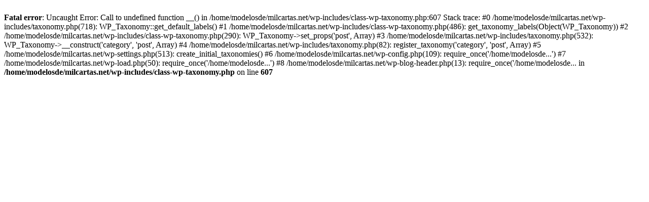

--- FILE ---
content_type: text/html; charset=UTF-8
request_url: https://milcartas.net/solicitud/
body_size: 238
content:
<br />
<b>Fatal error</b>:  Uncaught Error: Call to undefined function __() in /home/modelosde/milcartas.net/wp-includes/class-wp-taxonomy.php:607
Stack trace:
#0 /home/modelosde/milcartas.net/wp-includes/taxonomy.php(718): WP_Taxonomy::get_default_labels()
#1 /home/modelosde/milcartas.net/wp-includes/class-wp-taxonomy.php(486): get_taxonomy_labels(Object(WP_Taxonomy))
#2 /home/modelosde/milcartas.net/wp-includes/class-wp-taxonomy.php(290): WP_Taxonomy-&gt;set_props('post', Array)
#3 /home/modelosde/milcartas.net/wp-includes/taxonomy.php(532): WP_Taxonomy-&gt;__construct('category', 'post', Array)
#4 /home/modelosde/milcartas.net/wp-includes/taxonomy.php(82): register_taxonomy('category', 'post', Array)
#5 /home/modelosde/milcartas.net/wp-settings.php(513): create_initial_taxonomies()
#6 /home/modelosde/milcartas.net/wp-config.php(109): require_once('/home/modelosde...')
#7 /home/modelosde/milcartas.net/wp-load.php(50): require_once('/home/modelosde...')
#8 /home/modelosde/milcartas.net/wp-blog-header.php(13): require_once('/home/modelosde... in <b>/home/modelosde/milcartas.net/wp-includes/class-wp-taxonomy.php</b> on line <b>607</b><br />
